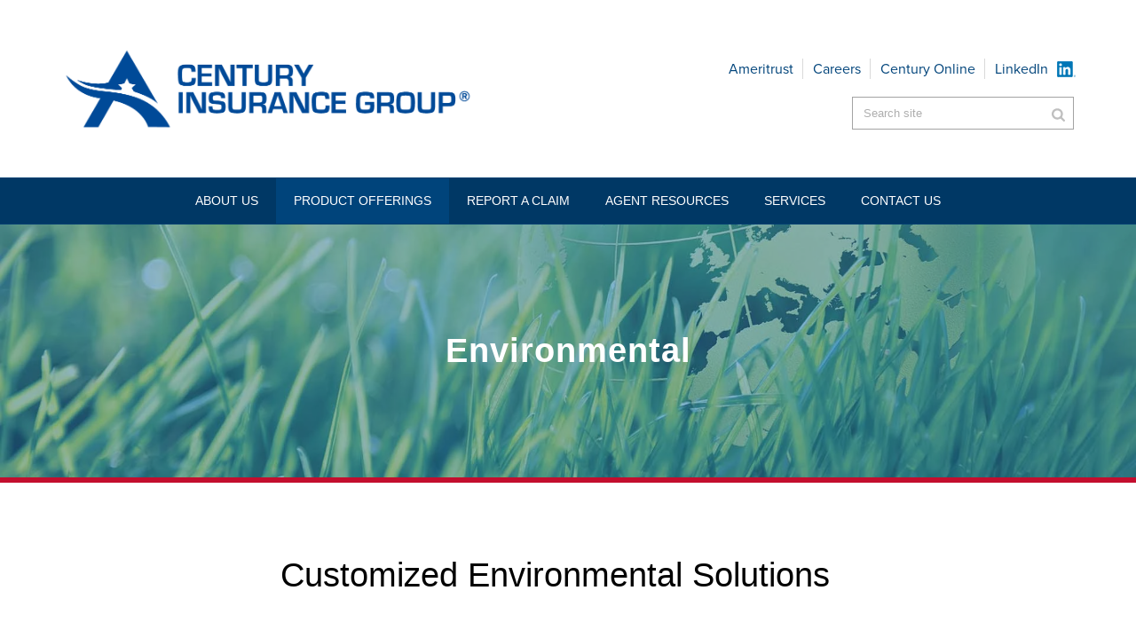

--- FILE ---
content_type: text/html; charset=UTF-8
request_url: https://centurysurety.com/product-offerings/environmental/
body_size: 17194
content:
<!DOCTYPE html>
<html lang="en-us" >
<head>
<meta http-equiv="X-UA-Compatible" content="IE=9; IE=8; IE=7; IE=EDGE" />
    <meta charset="UTF-8" /><meta name="viewport" content="width=device-width, initial-scale=1.0, user-scalable=yes" /><meta http-equiv="X-UA-Compatible" content="IE=edge,chrome=1" /><meta name="format-detection" content="telephone=yes"><meta name="format-detection" content="date=no"><meta name="format-detection" content="address=yes"><meta name="format-detection" content="email=yes"><script type="text/javascript">var ajaxurl = "https://centurysurety.com/wp-admin/admin-ajax.php";</script><meta name='robots' content='index, follow, max-image-preview:large, max-snippet:-1, max-video-preview:-1' />
	<style>img:is([sizes="auto" i], [sizes^="auto," i]) { contain-intrinsic-size: 3000px 1500px }</style>
	
		<style id="critical-path-css" type="text/css">
			body,html{width:100%;height:100%;margin:0;padding:0}.page-preloader{top:0;left:0;z-index:999;position:fixed;height:100%;width:100%;text-align:center}.preloader-preview-area{-webkit-animation-delay:-.2s;animation-delay:-.2s;top:50%;-webkit-transform:translateY(100%);-ms-transform:translateY(100%);transform:translateY(100%);margin-top:10px;max-height:calc(50% - 20px);opacity:1;width:100%;text-align:center;position:absolute}.preloader-logo{max-width:90%;top:50%;-webkit-transform:translateY(-100%);-ms-transform:translateY(-100%);transform:translateY(-100%);margin:-10px auto 0 auto;max-height:calc(50% - 20px);opacity:1;position:relative}.ball-pulse>div{width:15px;height:15px;border-radius:100%;margin:2px;-webkit-animation-fill-mode:both;animation-fill-mode:both;display:inline-block;-webkit-animation:ball-pulse .75s infinite cubic-bezier(.2,.68,.18,1.08);animation:ball-pulse .75s infinite cubic-bezier(.2,.68,.18,1.08)}.ball-pulse>div:nth-child(1){-webkit-animation-delay:-.36s;animation-delay:-.36s}.ball-pulse>div:nth-child(2){-webkit-animation-delay:-.24s;animation-delay:-.24s}.ball-pulse>div:nth-child(3){-webkit-animation-delay:-.12s;animation-delay:-.12s}@-webkit-keyframes ball-pulse{0%{-webkit-transform:scale(1);transform:scale(1);opacity:1}45%{-webkit-transform:scale(.1);transform:scale(.1);opacity:.7}80%{-webkit-transform:scale(1);transform:scale(1);opacity:1}}@keyframes ball-pulse{0%{-webkit-transform:scale(1);transform:scale(1);opacity:1}45%{-webkit-transform:scale(.1);transform:scale(.1);opacity:.7}80%{-webkit-transform:scale(1);transform:scale(1);opacity:1}}.ball-clip-rotate-pulse{position:relative;-webkit-transform:translateY(-15px) translateX(-10px);-ms-transform:translateY(-15px) translateX(-10px);transform:translateY(-15px) translateX(-10px);display:inline-block}.ball-clip-rotate-pulse>div{-webkit-animation-fill-mode:both;animation-fill-mode:both;position:absolute;top:0;left:0;border-radius:100%}.ball-clip-rotate-pulse>div:first-child{height:36px;width:36px;top:7px;left:-7px;-webkit-animation:ball-clip-rotate-pulse-scale 1s 0s cubic-bezier(.09,.57,.49,.9) infinite;animation:ball-clip-rotate-pulse-scale 1s 0s cubic-bezier(.09,.57,.49,.9) infinite}.ball-clip-rotate-pulse>div:last-child{position:absolute;width:50px;height:50px;left:-16px;top:-2px;background:0 0;border:2px solid;-webkit-animation:ball-clip-rotate-pulse-rotate 1s 0s cubic-bezier(.09,.57,.49,.9) infinite;animation:ball-clip-rotate-pulse-rotate 1s 0s cubic-bezier(.09,.57,.49,.9) infinite;-webkit-animation-duration:1s;animation-duration:1s}@-webkit-keyframes ball-clip-rotate-pulse-rotate{0%{-webkit-transform:rotate(0) scale(1);transform:rotate(0) scale(1)}50%{-webkit-transform:rotate(180deg) scale(.6);transform:rotate(180deg) scale(.6)}100%{-webkit-transform:rotate(360deg) scale(1);transform:rotate(360deg) scale(1)}}@keyframes ball-clip-rotate-pulse-rotate{0%{-webkit-transform:rotate(0) scale(1);transform:rotate(0) scale(1)}50%{-webkit-transform:rotate(180deg) scale(.6);transform:rotate(180deg) scale(.6)}100%{-webkit-transform:rotate(360deg) scale(1);transform:rotate(360deg) scale(1)}}@-webkit-keyframes ball-clip-rotate-pulse-scale{30%{-webkit-transform:scale(.3);transform:scale(.3)}100%{-webkit-transform:scale(1);transform:scale(1)}}@keyframes ball-clip-rotate-pulse-scale{30%{-webkit-transform:scale(.3);transform:scale(.3)}100%{-webkit-transform:scale(1);transform:scale(1)}}@-webkit-keyframes square-spin{25%{-webkit-transform:perspective(100px) rotateX(180deg) rotateY(0);transform:perspective(100px) rotateX(180deg) rotateY(0)}50%{-webkit-transform:perspective(100px) rotateX(180deg) rotateY(180deg);transform:perspective(100px) rotateX(180deg) rotateY(180deg)}75%{-webkit-transform:perspective(100px) rotateX(0) rotateY(180deg);transform:perspective(100px) rotateX(0) rotateY(180deg)}100%{-webkit-transform:perspective(100px) rotateX(0) rotateY(0);transform:perspective(100px) rotateX(0) rotateY(0)}}@keyframes square-spin{25%{-webkit-transform:perspective(100px) rotateX(180deg) rotateY(0);transform:perspective(100px) rotateX(180deg) rotateY(0)}50%{-webkit-transform:perspective(100px) rotateX(180deg) rotateY(180deg);transform:perspective(100px) rotateX(180deg) rotateY(180deg)}75%{-webkit-transform:perspective(100px) rotateX(0) rotateY(180deg);transform:perspective(100px) rotateX(0) rotateY(180deg)}100%{-webkit-transform:perspective(100px) rotateX(0) rotateY(0);transform:perspective(100px) rotateX(0) rotateY(0)}}.square-spin{display:inline-block}.square-spin>div{-webkit-animation-fill-mode:both;animation-fill-mode:both;width:50px;height:50px;-webkit-animation:square-spin 3s 0s cubic-bezier(.09,.57,.49,.9) infinite;animation:square-spin 3s 0s cubic-bezier(.09,.57,.49,.9) infinite}.cube-transition{position:relative;-webkit-transform:translate(-25px,-25px);-ms-transform:translate(-25px,-25px);transform:translate(-25px,-25px);display:inline-block}.cube-transition>div{-webkit-animation-fill-mode:both;animation-fill-mode:both;width:15px;height:15px;position:absolute;top:-5px;left:-5px;-webkit-animation:cube-transition 1.6s 0s infinite ease-in-out;animation:cube-transition 1.6s 0s infinite ease-in-out}.cube-transition>div:last-child{-webkit-animation-delay:-.8s;animation-delay:-.8s}@-webkit-keyframes cube-transition{25%{-webkit-transform:translateX(50px) scale(.5) rotate(-90deg);transform:translateX(50px) scale(.5) rotate(-90deg)}50%{-webkit-transform:translate(50px,50px) rotate(-180deg);transform:translate(50px,50px) rotate(-180deg)}75%{-webkit-transform:translateY(50px) scale(.5) rotate(-270deg);transform:translateY(50px) scale(.5) rotate(-270deg)}100%{-webkit-transform:rotate(-360deg);transform:rotate(-360deg)}}@keyframes cube-transition{25%{-webkit-transform:translateX(50px) scale(.5) rotate(-90deg);transform:translateX(50px) scale(.5) rotate(-90deg)}50%{-webkit-transform:translate(50px,50px) rotate(-180deg);transform:translate(50px,50px) rotate(-180deg)}75%{-webkit-transform:translateY(50px) scale(.5) rotate(-270deg);transform:translateY(50px) scale(.5) rotate(-270deg)}100%{-webkit-transform:rotate(-360deg);transform:rotate(-360deg)}}.ball-scale>div{border-radius:100%;margin:2px;-webkit-animation-fill-mode:both;animation-fill-mode:both;display:inline-block;height:60px;width:60px;-webkit-animation:ball-scale 1s 0s ease-in-out infinite;animation:ball-scale 1s 0s ease-in-out infinite}@-webkit-keyframes ball-scale{0%{-webkit-transform:scale(0);transform:scale(0)}100%{-webkit-transform:scale(1);transform:scale(1);opacity:0}}@keyframes ball-scale{0%{-webkit-transform:scale(0);transform:scale(0)}100%{-webkit-transform:scale(1);transform:scale(1);opacity:0}}.line-scale>div{-webkit-animation-fill-mode:both;animation-fill-mode:both;display:inline-block;width:5px;height:50px;border-radius:2px;margin:2px}.line-scale>div:nth-child(1){-webkit-animation:line-scale 1s -.5s infinite cubic-bezier(.2,.68,.18,1.08);animation:line-scale 1s -.5s infinite cubic-bezier(.2,.68,.18,1.08)}.line-scale>div:nth-child(2){-webkit-animation:line-scale 1s -.4s infinite cubic-bezier(.2,.68,.18,1.08);animation:line-scale 1s -.4s infinite cubic-bezier(.2,.68,.18,1.08)}.line-scale>div:nth-child(3){-webkit-animation:line-scale 1s -.3s infinite cubic-bezier(.2,.68,.18,1.08);animation:line-scale 1s -.3s infinite cubic-bezier(.2,.68,.18,1.08)}.line-scale>div:nth-child(4){-webkit-animation:line-scale 1s -.2s infinite cubic-bezier(.2,.68,.18,1.08);animation:line-scale 1s -.2s infinite cubic-bezier(.2,.68,.18,1.08)}.line-scale>div:nth-child(5){-webkit-animation:line-scale 1s -.1s infinite cubic-bezier(.2,.68,.18,1.08);animation:line-scale 1s -.1s infinite cubic-bezier(.2,.68,.18,1.08)}@-webkit-keyframes line-scale{0%{-webkit-transform:scaley(1);transform:scaley(1)}50%{-webkit-transform:scaley(.4);transform:scaley(.4)}100%{-webkit-transform:scaley(1);transform:scaley(1)}}@keyframes line-scale{0%{-webkit-transform:scaley(1);transform:scaley(1)}50%{-webkit-transform:scaley(.4);transform:scaley(.4)}100%{-webkit-transform:scaley(1);transform:scaley(1)}}.ball-scale-multiple{position:relative;-webkit-transform:translateY(30px);-ms-transform:translateY(30px);transform:translateY(30px);display:inline-block}.ball-scale-multiple>div{border-radius:100%;-webkit-animation-fill-mode:both;animation-fill-mode:both;margin:2px;position:absolute;left:-30px;top:0;opacity:0;margin:0;width:50px;height:50px;-webkit-animation:ball-scale-multiple 1s 0s linear infinite;animation:ball-scale-multiple 1s 0s linear infinite}.ball-scale-multiple>div:nth-child(2){-webkit-animation-delay:-.2s;animation-delay:-.2s}.ball-scale-multiple>div:nth-child(3){-webkit-animation-delay:-.2s;animation-delay:-.2s}@-webkit-keyframes ball-scale-multiple{0%{-webkit-transform:scale(0);transform:scale(0);opacity:0}5%{opacity:1}100%{-webkit-transform:scale(1);transform:scale(1);opacity:0}}@keyframes ball-scale-multiple{0%{-webkit-transform:scale(0);transform:scale(0);opacity:0}5%{opacity:1}100%{-webkit-transform:scale(1);transform:scale(1);opacity:0}}.ball-pulse-sync{display:inline-block}.ball-pulse-sync>div{width:15px;height:15px;border-radius:100%;margin:2px;-webkit-animation-fill-mode:both;animation-fill-mode:both;display:inline-block}.ball-pulse-sync>div:nth-child(1){-webkit-animation:ball-pulse-sync .6s -.21s infinite ease-in-out;animation:ball-pulse-sync .6s -.21s infinite ease-in-out}.ball-pulse-sync>div:nth-child(2){-webkit-animation:ball-pulse-sync .6s -.14s infinite ease-in-out;animation:ball-pulse-sync .6s -.14s infinite ease-in-out}.ball-pulse-sync>div:nth-child(3){-webkit-animation:ball-pulse-sync .6s -70ms infinite ease-in-out;animation:ball-pulse-sync .6s -70ms infinite ease-in-out}@-webkit-keyframes ball-pulse-sync{33%{-webkit-transform:translateY(10px);transform:translateY(10px)}66%{-webkit-transform:translateY(-10px);transform:translateY(-10px)}100%{-webkit-transform:translateY(0);transform:translateY(0)}}@keyframes ball-pulse-sync{33%{-webkit-transform:translateY(10px);transform:translateY(10px)}66%{-webkit-transform:translateY(-10px);transform:translateY(-10px)}100%{-webkit-transform:translateY(0);transform:translateY(0)}}.transparent-circle{display:inline-block;border-top:.5em solid rgba(255,255,255,.2);border-right:.5em solid rgba(255,255,255,.2);border-bottom:.5em solid rgba(255,255,255,.2);border-left:.5em solid #fff;-webkit-transform:translateZ(0);transform:translateZ(0);-webkit-animation:transparent-circle 1.1s infinite linear;animation:transparent-circle 1.1s infinite linear;width:50px;height:50px;border-radius:50%}.transparent-circle:after{border-radius:50%;width:10em;height:10em}@-webkit-keyframes transparent-circle{0%{-webkit-transform:rotate(0);transform:rotate(0)}100%{-webkit-transform:rotate(360deg);transform:rotate(360deg)}}@keyframes transparent-circle{0%{-webkit-transform:rotate(0);transform:rotate(0)}100%{-webkit-transform:rotate(360deg);transform:rotate(360deg)}}.ball-spin-fade-loader{position:relative;top:-10px;left:-10px;display:inline-block}.ball-spin-fade-loader>div{width:15px;height:15px;border-radius:100%;margin:2px;-webkit-animation-fill-mode:both;animation-fill-mode:both;position:absolute;-webkit-animation:ball-spin-fade-loader 1s infinite linear;animation:ball-spin-fade-loader 1s infinite linear}.ball-spin-fade-loader>div:nth-child(1){top:25px;left:0;animation-delay:-.84s;-webkit-animation-delay:-.84s}.ball-spin-fade-loader>div:nth-child(2){top:17.05px;left:17.05px;animation-delay:-.72s;-webkit-animation-delay:-.72s}.ball-spin-fade-loader>div:nth-child(3){top:0;left:25px;animation-delay:-.6s;-webkit-animation-delay:-.6s}.ball-spin-fade-loader>div:nth-child(4){top:-17.05px;left:17.05px;animation-delay:-.48s;-webkit-animation-delay:-.48s}.ball-spin-fade-loader>div:nth-child(5){top:-25px;left:0;animation-delay:-.36s;-webkit-animation-delay:-.36s}.ball-spin-fade-loader>div:nth-child(6){top:-17.05px;left:-17.05px;animation-delay:-.24s;-webkit-animation-delay:-.24s}.ball-spin-fade-loader>div:nth-child(7){top:0;left:-25px;animation-delay:-.12s;-webkit-animation-delay:-.12s}.ball-spin-fade-loader>div:nth-child(8){top:17.05px;left:-17.05px;animation-delay:0s;-webkit-animation-delay:0s}@-webkit-keyframes ball-spin-fade-loader{50%{opacity:.3;-webkit-transform:scale(.4);transform:scale(.4)}100%{opacity:1;-webkit-transform:scale(1);transform:scale(1)}}@keyframes ball-spin-fade-loader{50%{opacity:.3;-webkit-transform:scale(.4);transform:scale(.4)}100%{opacity:1;-webkit-transform:scale(1);transform:scale(1)}}		</style>

		
	<!-- This site is optimized with the Yoast SEO plugin v24.1 - https://yoast.com/wordpress/plugins/seo/ -->
	<title>Environmental - Century Insurance Group, Inc.</title>
	<link rel="canonical" href="https://a3598a13645f2b69acbf0a1e220e84b2-748397013.us-east-2.elb.amazonaws.com/product-offerings/environmental/" />
	<meta property="og:locale" content="en_US" />
	<meta property="og:type" content="article" />
	<meta property="og:title" content="Environmental - Century Insurance Group, Inc." />
	<meta property="og:url" content="https://a3598a13645f2b69acbf0a1e220e84b2-748397013.us-east-2.elb.amazonaws.com/product-offerings/environmental/" />
	<meta property="og:site_name" content="Century Insurance Group, Inc." />
	<meta property="article:modified_time" content="2025-02-06T21:26:05+00:00" />
	<meta name="twitter:card" content="summary_large_image" />
	<meta name="twitter:label1" content="Est. reading time" />
	<meta name="twitter:data1" content="2 minutes" />
	<script type="application/ld+json" class="yoast-schema-graph">{"@context":"https://schema.org","@graph":[{"@type":"WebPage","@id":"https://a3598a13645f2b69acbf0a1e220e84b2-748397013.us-east-2.elb.amazonaws.com/product-offerings/environmental/","url":"https://a3598a13645f2b69acbf0a1e220e84b2-748397013.us-east-2.elb.amazonaws.com/product-offerings/environmental/","name":"Environmental - Century Insurance Group, Inc.","isPartOf":{"@id":"https://www.centurysurety.com/#website"},"datePublished":"2018-08-02T13:36:03+00:00","dateModified":"2025-02-06T21:26:05+00:00","breadcrumb":{"@id":"https://a3598a13645f2b69acbf0a1e220e84b2-748397013.us-east-2.elb.amazonaws.com/product-offerings/environmental/#breadcrumb"},"inLanguage":"en-us","potentialAction":[{"@type":"ReadAction","target":["https://a3598a13645f2b69acbf0a1e220e84b2-748397013.us-east-2.elb.amazonaws.com/product-offerings/environmental/"]}]},{"@type":"BreadcrumbList","@id":"https://a3598a13645f2b69acbf0a1e220e84b2-748397013.us-east-2.elb.amazonaws.com/product-offerings/environmental/#breadcrumb","itemListElement":[{"@type":"ListItem","position":1,"name":"Home","item":"https://www.centurysurety.com/"},{"@type":"ListItem","position":2,"name":"Product Offerings","item":"https://a3598a13645f2b69acbf0a1e220e84b2-748397013.us-east-2.elb.amazonaws.com/product-offerings/"},{"@type":"ListItem","position":3,"name":"Environmental"}]},{"@type":"WebSite","@id":"https://www.centurysurety.com/#website","url":"https://www.centurysurety.com/","name":"Century Insurance Group, Inc.","description":"Century Insurance Group, a subsidiary of AmeriTrust Group, Inc.","potentialAction":[{"@type":"SearchAction","target":{"@type":"EntryPoint","urlTemplate":"https://www.centurysurety.com/?s={search_term_string}"},"query-input":{"@type":"PropertyValueSpecification","valueRequired":true,"valueName":"search_term_string"}}],"inLanguage":"en-us"}]}</script>
	<!-- / Yoast SEO plugin. -->


<link rel='dns-prefetch' href='//www.googletagmanager.com' />
<link rel='dns-prefetch' href='//cdnjs.cloudflare.com' />

<link rel="shortcut icon" href="/wp-content/uploads/2023/03/cropped-ameritrust-a-web-tab-300x300-1.jpg"  />
<script type="text/javascript">window.abb = {};php = {};window.PHP = {};PHP.ajax = "https://centurysurety.com/wp-admin/admin-ajax.php";PHP.wp_p_id = "14437";var mk_header_parallax, mk_banner_parallax, mk_page_parallax, mk_footer_parallax, mk_body_parallax;var mk_images_dir = "https://centurysurety.com/wp-content/themes/jupiter/assets/images",mk_theme_js_path = "https://centurysurety.com/wp-content/themes/jupiter/assets/js",mk_theme_dir = "https://centurysurety.com/wp-content/themes/jupiter",mk_captcha_placeholder = "Enter Captcha",mk_captcha_invalid_txt = "Invalid. Try again.",mk_captcha_correct_txt = "Captcha correct.",mk_responsive_nav_width = 1140,mk_vertical_header_back = "Back",mk_vertical_header_anim = "1",mk_check_rtl = true,mk_grid_width = 1140,mk_ajax_search_option = "disable",mk_preloader_bg_color = "#fff",mk_accent_color = "#c3002f",mk_go_to_top =  "false",mk_smooth_scroll =  "true",mk_show_background_video =  "true",mk_preloader_bar_color = "#c3002f",mk_preloader_logo = "";var mk_header_parallax = false,mk_banner_parallax = false,mk_footer_parallax = false,mk_body_parallax = false,mk_no_more_posts = "No More Posts",mk_typekit_id   = "jlr5ewh",mk_google_fonts = [],mk_global_lazyload = true;</script><style id='safe-svg-svg-icon-style-inline-css' type='text/css'>
.safe-svg-cover{text-align:center}.safe-svg-cover .safe-svg-inside{display:inline-block;max-width:100%}.safe-svg-cover svg{height:100%;max-height:100%;max-width:100%;width:100%}

</style>
<link rel='stylesheet' id='wppopups-base-css' href='https://centurysurety.com/wp-content/plugins/wp-popups-lite/src/assets/css/wppopups-base.css?ver=2.2.0.2' type='text/css' media='all' />
<link rel='stylesheet' id='atg-animatecss-style-css' href='https://cdnjs.cloudflare.com/ajax/libs/animate.css/4.1.1/animate.min.css?ver=6.7.4' type='text/css' media='all' />
<link rel='stylesheet' id='theme-styles-css' href='https://centurysurety.com/wp-content/themes/jupiter/assets/stylesheet/min/full-styles.6.10.6.css?ver=1707252292' type='text/css' media='all' />
<style id='theme-styles-inline-css' type='text/css'>

			#wpadminbar {
				-webkit-backface-visibility: hidden;
				backface-visibility: hidden;
				-webkit-perspective: 1000;
				-ms-perspective: 1000;
				perspective: 1000;
				-webkit-transform: translateZ(0px);
				-ms-transform: translateZ(0px);
				transform: translateZ(0px);
			}
			@media screen and (max-width: 600px) {
				#wpadminbar {
					position: fixed !important;
				}
			}
		
body { background-color:#fff; } .hb-custom-header #mk-page-introduce, .mk-header { background-color:#f7f7f7;background-size:cover;-webkit-background-size:cover;-moz-background-size:cover; } .hb-custom-header > div, .mk-header-bg { background-color:#00447b; } .mk-classic-nav-bg { background-color:#003865; } .master-holder-bg { background-color:#fff; } #mk-footer { background-color:#00447b; } #mk-boxed-layout { -webkit-box-shadow:0 0 px rgba(0, 0, 0, ); -moz-box-shadow:0 0 px rgba(0, 0, 0, ); box-shadow:0 0 px rgba(0, 0, 0, ); } .mk-news-tab .mk-tabs-tabs .is-active a, .mk-fancy-title.pattern-style span, .mk-fancy-title.pattern-style.color-gradient span:after, .page-bg-color { background-color:#fff; } .page-title { font-size:20px; color:#4d4d4d; text-transform:uppercase; font-weight:400; letter-spacing:2px; } .page-subtitle { font-size:14px; line-height:100%; color:#a3a3a3; font-size:14px; text-transform:none; } .mk-header { border-bottom:1px solid #ededed; } .header-style-1 .mk-header-padding-wrapper, .header-style-2 .mk-header-padding-wrapper, .header-style-3 .mk-header-padding-wrapper { padding-top:251px; } .mk-process-steps[max-width~="950px"] ul::before { display:none !important; } .mk-process-steps[max-width~="950px"] li { margin-bottom:30px !important; width:100% !important; text-align:center; } .mk-event-countdown-ul[max-width~="750px"] li { width:90%; display:block; margin:0 auto 15px; } body { font-family:"noto-sans",sans-serif } h1, h2, h3, h4, h5, h6, .mk-edge-title, .edge-title, .main-navigation-ul, .mk-vm-menuwrapper, #mk-footer-navigation ul li a, .mk-footer-copyright, .mk-fancy-title, .mk-employees .mk-employee-item .team-info-wrapper .team-member-name, .mk-box-icon .icon-box-title { font-family:"proxima-nova",sans-serif } @font-face { font-family:'star'; src:url('https://centurysurety.com/wp-content/themes/jupiter/assets/stylesheet/fonts/star/font.eot'); src:url('https://centurysurety.com/wp-content/themes/jupiter/assets/stylesheet/fonts/star/font.eot?#iefix') format('embedded-opentype'), url('https://centurysurety.com/wp-content/themes/jupiter/assets/stylesheet/fonts/star/font.woff') format('woff'), url('https://centurysurety.com/wp-content/themes/jupiter/assets/stylesheet/fonts/star/font.ttf') format('truetype'), url('https://centurysurety.com/wp-content/themes/jupiter/assets/stylesheet/fonts/star/font.svg#star') format('svg'); font-weight:normal; font-style:normal; } @font-face { font-family:'WooCommerce'; src:url('https://centurysurety.com/wp-content/themes/jupiter/assets/stylesheet/fonts/woocommerce/font.eot'); src:url('https://centurysurety.com/wp-content/themes/jupiter/assets/stylesheet/fonts/woocommerce/font.eot?#iefix') format('embedded-opentype'), url('https://centurysurety.com/wp-content/themes/jupiter/assets/stylesheet/fonts/woocommerce/font.woff') format('woff'), url('https://centurysurety.com/wp-content/themes/jupiter/assets/stylesheet/fonts/woocommerce/font.ttf') format('truetype'), url('https://centurysurety.com/wp-content/themes/jupiter/assets/stylesheet/fonts/woocommerce/font.svg#WooCommerce') format('svg'); font-weight:normal; font-style:normal; } #sub-footer { display:none; } .shop-hero-button .mk-button { font-size:11px; padding-top:14px; padding-bottom:13px; } .shop-footer-button .mk-button { padding-top:16px; padding-bottom:16px; } .edge-desc { font-style:italic; font-size:36px!important; } .bigger-font-size p, .bigger-font-size { font-size:16px; line-height:27px; color:#777; } .cmk-center-align { text-align:center; } .topLinks { margin-right:-61px;} .topLinks a:hover { color:#ffd34b !important;} .landing-but a { font-weight:normal; letter-spacing:0px;font-size:16px} .landing-but-purp a { font-weight:normal; letter-spacing:0px;font-size:16px} .topLinks2 a:hover { color:#ffd34b !important;} .team-menu .current_page_item a { width:100%; background-color:#c3002f !important; color:white; } @media screen and (max-width:767px) { .team-menu { text-align:center; } .team-menu li.menu-item { display:inline-flex; margin-right:15px; } .team-menu li.menu-item:last { margin-right:0; } } @media handheld, only screen and (max-width:1200px) { .make-columns-full-1000 .vc_col-sm-4{ width:100% !important } } @media handheld, only screen and (max-width:861px) { .mk-product.style-default .mk-product-details, .mk-product.style-default .mk-product-image { width:100% !important; } } .feature-vid { -webkit-box-shadow:0px 13px 35px 0px rgba(148,146,245,0.4); -moz-box-shadow:0px 13px 35px 0px rgba(148,146,245,0.4); box-shadow:0px 13px 35px 0px rgba(148,146,245,0.4); } .custom-highlighted-menu-item a{ color:#9492f5 !important; font-weight:bold; } .widget_nav_menu .menu-feature-container li, .widget_nav_menu .menu-feature-container ul.menu{ border-bottom:none; border-top:none; border-left:none; } .widget_nav_menu .menu-feature-container li svg { display:none; } .widget_nav_menu .menu-feature-container li a { display:block; padding:7px 13px; -webkit-transition:all 0.15s ease-out; transition:all 0.15s ease-out; } .widget_nav_menu .menu-feature-container li.current_page_item a { background-color:#f0f0ff; color:#9492f5 !important; font-weight:bold; } .widget_nav_menu .menu-feature-container li a:hover { background-color:#f4f4f4; color:#666666 !important; } .shadow--pink a { -webkit-box-shadow:0px 5px 20px 0px rgba(255,142,185,0.40); -moz-box-shadow:0px 5px 20px 0px rgba(255,142,185,0.40); box-shadow:0px 5px 20px 0px rgba(255,142,185,0.40); } .shadow--blue a { -webkit-box-shadow:0px 5px 20px 0px rgba(148,148,242,0.40); -moz-box-shadow:0px 5px 20px 0px rgba(148,148,242,0.40); box-shadow:0px 5px 20px 0px rgba(148,148,242,0.40); } .outline-size--1 a { border-width:1px; } .border-color--grey a { border-color:#b5b5b5!important; } .border-color--lightgrey a { border-color:#686868!important; } .border-color--darkgrey a { border-color:#666666!important; } .font-weight--400 a { font-weight:400; } .padding-x--40 { padding-left:40px; padding-right:40px; } .padding-y--13 a { padding-top:13px!important; padding-bottom:13px!important; } .position--absolute { position:absolute; } .margin-top--n21 { margin-top:-21px; } .margin-bottom--15 { margin-bottom:15px; } .margin-left--6 { margin-left:6px; } .margin-right--5 { margin-right:5px; } .margin-right--2 { margin-right:2px; } .max-width--100 .mk-image-holder { max-width:100%!important; } .height--15 { height:15px; } .height--5 { height:5px; } .width--auto { width:auto; } .padding-x--15 { padding-left:15px; padding-right:15px; } .t-transform--uc { text-transform:uppercase; } .t-transform--cp h3 { text-transform:capitalize!important; } .letter-spacing--2 span { letter-spacing:2px; } .position--relative { position:relative; } .top--2 { top:2px; } .top--n2 { top:-2px; } .display--inblock { display:inline-block; } .float--none { float:none!important; } .text-align--center .wpb_wrapper { text-align:center; } @media handheld, only screen and (max-width:1200px) { #intercom-container { display:none; } } @media handheld, only screen and (max-width:1024px) and (min-width:768px) { .design-your-shop, .design-your-header { text-align:center; } } @media handheld, only screen and (max-width:768px) { .psd-included { position:relative!important; margin-top:4px!important; } #mk-footer, #mk-footer .widget_social_networks > div { text-align:center; } #mk-footer .widget_social_networks > div a { margin:5px 7px 5px 7px!important; } } @media handheld, only screen and (max-width:1024px) and (min-width:1000px) { #mk-button-13 { position:relative; right:-82px; } #fancy-title-11 { position:relative; right:-170px; } } .shop-custom-mega.has-mega-menu>ul.sub-menu>li.menu-item { box-sizing:border-box; padding:0 10px!important; } .shop-custom-mega.has-mega-menu>ul.sub-menu { padding-left:10px; padding-right:10px; } .shop-custom-mega .megamenu-title span { display:inline-block; color:#9492f5; } .disabled-fake-link a { color:#595959!important; cursor:default; pointer-events:none; } .custom-new-tag { font-size:10px; color:#333333; background:#ded13c; display:inline-block!important; line-height:11px; padding:2px 6px; -webkit-border-radius:10px; -moz-border-radius:10px; border-radius:10px; position:relative; top:-19px; left:-2px; } .shop-custom-button a { font-size:11px; padding-left:35px; padding-right:35px; background-color:#515151; } .page-id-9545 #mk_load_more_button { width:260px; padding:17px 20px; box-sizing:border-box; background-color:#9492f5; color:#fff!important; font-size:12px; letter-spacing:2px; -webkit-box-shadow:7px 7px 15px 0px rgba(148,146,245,0.30); -moz-box-shadow:7px 7px 15px 0px rgba(148,146,245,0.30); box-shadow:7px 7px 15px 0px rgba(148,146,245,0.30); border:0px; border-radius:3px; } .page-id-9545 #mk_load_more_button svg { display:none; } .custom-portfolio-button .mk-portfolio-grid-item .item-holder { margin-bottom:50px!important; } @media handheld, only screen and (min-width:1200px) { #mk-button-4 { position:relative; } } .hb-custom-header { border-bottom:0px!important; background-color:#fff!important; } .custom-mega-menu-title { font-size:15px; color:#fff; padding:13px 0; } .custom-mega-shop-button a { font-size:11px; font-weight:normal; padding-right:47px; padding-left:47px; } #cj9pknem600083c60g9q0frhv a { -webkit-box-shadow:0px 5px 20px 0px rgba(255,142,185,0.40); -moz-box-shadow:0px 5px 20px 0px rgba(255,142,185,0.40); box-shadow:0px 5px 20px 0px rgba(255,142,185,0.40); } #cj9poii0f00083c60cqupzmr3 { background:#ffffff; -webkit-box-shadow:0px 3px 15px 0px rgba(0,0,0,0.10); -moz-box-shadow:0px 3px 15px 0px rgba(0,0,0,0.10); box-shadow:0px 3px 15px 0px rgba(0,0,0,0.10); } .feat-box { -webkit-box-shadow:0 3px 6px rgba(0,0,0,0.1), 0 6px 12px rgba(0,0,0,0.1) !important; -moz-box-shadow:0 3px 6px rgba(0,0,0,0.1), 0 6px 12px rgba(0,0,0,0.1) !important; box-shadow:0 3px 6px rgba(0,0,0,0.1), 0 6px 12px rgba(0,0,0,0.1) !important; } .feat-box:hover { -webkit-box-shadow:0 16px 32px rgba(0,0,0,0.1), 0 32px 64px rgba(0,0,0,0.1) !important; -moz-box-shadow:0 16px 32px rgba(0,0,0,0.1), 0 32px 64px rgba(0,0,0,0.1) !important; box-shadow:0 16px 32px rgba(0,0,0,0.1), 0 32px 64px rgba(0,0,0,0.1) !important; } .custom-employees-no-image.mk-employees.boxed .team-thumbnail { display:none; } .custom-testimonials-no-quote.mk-testimonial.simple-style svg[data-name=mk-moon-quotes-left], .mk-testimonial.simple-style svg[data-name=mk-moon-quotes-right] { display:none; } .custom-testimonials-no-nav.mk-testimonial.avantgarde-style .flex-direction-nav a { display:none; } .mk-fancy-table.table-style3{border-bottom:1px solid #dcdcdc}.mk-fancy-table.table-style3 td{padding:12px;border-bottom:1px solid #dcdcdc;text-align:right} .assoc-block-size1.mk-text-block { height:170px; } .loginform { padding-top:20px; padding-left:20px; } @media screen and (min-width:768px) { .mk-single-employee .single-employee-sidebar { } .mk-single-employee .single-employee-content { padding:0; position:absolute; width:100%; } .single-employee-content .wpb-content-wrapper > .wpb_row:not(.breadcrumb-inpage-wrapper), .single-employee-content .wpb-content-wrapper .vc_vc_row > .wpb_row:not(.breadcrumb-inpage-wrapper) { margin-left:345px; } } .breadcrumb-inpage-wrapper { z-index:2; margin:25px 0 0 -15px; float:left; } #breadcrumb-inpage { opacity:.90; margin:25px 0 35px; } #breadcrumb-inpage:hover { opacity:1; } #breadcrumb-inpage a { text-decoration:none; } #breadcrumb-inpage a:hover { color:#c3002f; text-decoration:underline; } h1:first-of-type { margin-top:20px; }
</style>
<link rel='stylesheet' id='mkhb-render-css' href='https://centurysurety.com/wp-content/themes/jupiter/header-builder/includes/assets/css/mkhb-render.css?ver=6.10.6' type='text/css' media='all' />
<link rel='stylesheet' id='mkhb-row-css' href='https://centurysurety.com/wp-content/themes/jupiter/header-builder/includes/assets/css/mkhb-row.css?ver=6.10.6' type='text/css' media='all' />
<link rel='stylesheet' id='mkhb-column-css' href='https://centurysurety.com/wp-content/themes/jupiter/header-builder/includes/assets/css/mkhb-column.css?ver=6.10.6' type='text/css' media='all' />
<link rel='stylesheet' id='js_composer_front-css' href='https://centurysurety.com/wp-content/plugins/js_composer_theme/assets/css/js_composer.min.css?ver=7.2' type='text/css' media='all' />
<link rel='stylesheet' id='theme-options-css' href='https://centurysurety.com/wp-content/uploads/mk_assets/theme-options-production-1760029575.css?ver=1760029130' type='text/css' media='all' />
<link rel='stylesheet' id='jupiter-donut-shortcodes-css' href='https://centurysurety.com/wp-content/plugins/jupiter-donut/assets/css/shortcodes-styles.min.css?ver=1.4.4' type='text/css' media='all' />
<link rel='stylesheet' id='mk-style-css' href='https://centurysurety.com/wp-content/themes/jupiter-child/style.css?ver=6.7.4' type='text/css' media='all' />
<script type="text/javascript" src="https://centurysurety.com/wp-includes/js/jquery/jquery.min.js?ver=3.7.1" id="jquery-core-js"></script>
<script type="text/javascript" src="https://centurysurety.com/wp-includes/js/jquery/jquery-migrate.min.js?ver=3.4.1" id="jquery-migrate-js"></script>
<script type="text/javascript" data-noptimize='' data-no-minify='' src="https://centurysurety.com/wp-content/themes/jupiter/assets/js/plugins/wp-enqueue/min/webfontloader.js?ver=6.7.4" id="mk-webfontloader-js"></script>
<script type="text/javascript" id="mk-webfontloader-js-after">
/* <![CDATA[ */
WebFontConfig = {
	timeout: 2000
}

if ( mk_typekit_id.length > 0 ) {
	WebFontConfig.typekit = {
		id: mk_typekit_id
	}
}

if ( mk_google_fonts.length > 0 ) {
	WebFontConfig.google = {
		families:  mk_google_fonts
	}
}

if ( (mk_google_fonts.length > 0 || mk_typekit_id.length > 0) && navigator.userAgent.indexOf("Speed Insights") == -1) {
	WebFont.load( WebFontConfig );
}
		
/* ]]> */
</script>

<!-- Google tag (gtag.js) snippet added by Site Kit -->

<!-- Google Analytics snippet added by Site Kit -->
<script type="text/javascript" src="https://www.googletagmanager.com/gtag/js?id=G-ESF5RB0QB0" id="google_gtagjs-js" async></script>
<script type="text/javascript" id="google_gtagjs-js-after">
/* <![CDATA[ */
window.dataLayer = window.dataLayer || [];function gtag(){dataLayer.push(arguments);}
gtag("set","linker",{"domains":["centurysurety.com"]});
gtag("js", new Date());
gtag("set", "developer_id.dZTNiMT", true);
gtag("config", "G-ESF5RB0QB0");
/* ]]> */
</script>

<!-- End Google tag (gtag.js) snippet added by Site Kit -->
<script>document.documentElement.className += " js";</script>
<meta itemprop="author" content="itadmin" /><meta itemprop="datePublished" content="August 2, 2018" /><meta itemprop="dateModified" content="February 6, 2025" /><meta itemprop="publisher" content="Century Insurance Group, Inc." /><link rel="stylesheet" type="text/css" href="https://centurysurety.com/wp-content/themes/jupiter-child/mobile.css" /><script> var isTest = false; </script><style type="text/css">.recentcomments a{display:inline !important;padding:0 !important;margin:0 !important;}</style>

<!-- Google Tag Manager snippet added by Site Kit -->
<script type="text/javascript">
/* <![CDATA[ */

			( function( w, d, s, l, i ) {
				w[l] = w[l] || [];
				w[l].push( {'gtm.start': new Date().getTime(), event: 'gtm.js'} );
				var f = d.getElementsByTagName( s )[0],
					j = d.createElement( s ), dl = l != 'dataLayer' ? '&l=' + l : '';
				j.async = true;
				j.src = 'https://www.googletagmanager.com/gtm.js?id=' + i + dl;
				f.parentNode.insertBefore( j, f );
			} )( window, document, 'script', 'dataLayer', 'GTM-K69P44D' );
			
/* ]]> */
</script>

<!-- End Google Tag Manager snippet added by Site Kit -->
<style type="text/css" data-type="vc_custom-css">#homepage-flipboxes .mk-flipbox, #homepage-flipboxes .mk-flipbox-front, #homepage-flipboxes .mk-flipbox-back {
    height: 360px;
    width:504px;
}
#homepage-flipboxes .last {
    margin-left: -1px;
}
.inline-block {
    display: inline-block;
}</style><style type="text/css" data-type="vc_shortcodes-custom-css">.vc_custom_1573072053167{padding-bottom: 5px !important;background-color: #c30e2e !important;}.vc_custom_1628877506316{margin-bottom: 0px !important;}.vc_custom_1661350270951{margin-bottom: 0px !important;}.vc_custom_1666032646698{margin-bottom: 0px !important;}.vc_custom_1555090090064{margin-bottom: 0px !important;}.vc_custom_1661445605290{margin-bottom: 0px !important;}.vc_custom_1661350154563{margin-bottom: 0px !important;}</style><noscript><style> .wpb_animate_when_almost_visible { opacity: 1; }</style></noscript></head>

<body class="page-template-default page page-id-14437 page-child parent-pageid-14613 wpb-js-composer js-comp-ver-7.2 vc_responsive" itemscope="itemscope" itemtype="https://schema.org/WebPage"  data-adminbar="">

	
	<!-- Target for scroll anchors to achieve native browser bahaviour + possible enhancements like smooth scrolling -->
	<div id="top-of-page"></div>

		<div id="mk-boxed-layout">

			<div id="mk-theme-container" >

     
    <header data-height='200'
                data-sticky-height='55'
                data-responsive-height='90'
                data-transparent-skin=''
                data-header-style='2'
                data-sticky-style='fixed'
                data-sticky-offset='header' id="mk-header-1" class="mk-header header-style-2 header-align-left  toolbar-false menu-hover-4 sticky-style-fixed mk-background-stretch boxed-header " role="banner" itemscope="itemscope" itemtype="https://schema.org/WPHeader" >
                    <div class="mk-header-holder">
                                                                <div class="mk-header-inner">
                    
                    <div class="mk-header-bg "></div>
                    
                    
                                            <div class="mk-grid header-grid">
                                            <div class="add-header-height">
                            
<div class="mk-nav-responsive-link">
    <div class="mk-css-icon-menu">
        <div class="mk-css-icon-menu-line-1"></div>
        <div class="mk-css-icon-menu-line-2"></div>
        <div class="mk-css-icon-menu-line-3"></div>
    </div>
</div>                                    <div class="header-logo fit-logo-img add-header-height logo-is-responsive ">
                                      <a href="https://www.centurysurety.com/" title="Century Insurance Group">
                                        <img class="mk-desktop-logo dark-logo " title="Century Insurance Group, a subsidiary of AmeriTrust Group, Inc. Logo" alt="Century Insurance Group, a subsidiary of AmeriTrust Group, Inc." src="/wp-content/uploads/2025/04/century-logo-blue.webp">
                                        <img class="mk-resposnive-logo " title="Century Insurance Group, a subsidiary of AmeriTrust Group, Inc. logo" alt="Century Insurance Group, a subsidiary of AmeriTrust Group, Inc." src="/wp-content/uploads/2025/04/century-logo-blue.webp">
                                      </a>
                                    </div>
                                                        </div>

                                            </div>
                    
                    <div class="clearboth"></div>

                    <div class="mk-header-nav-container menu-hover-style-4" role="navigation" itemscope="itemscope" itemtype="https://schema.org/SiteNavigationElement" >
                        <div class="mk-classic-nav-bg"></div>
                        <div class="mk-classic-menu-wrapper">
                            <nav class="mk-main-navigation js-main-nav"><ul id="menu-century-insurance-nav-2" class="main-navigation-ul"><li id="menu-item-17272" class="menu-item menu-item-type-post_type menu-item-object-page no-mega-menu"><a class="menu-item-link js-smooth-scroll"  href="https://centurysurety.com/about-us/">About Us</a></li>
<li id="menu-item-17277" class="menu-item menu-item-type-post_type menu-item-object-page current-page-ancestor current-menu-ancestor current-menu-parent current-page-parent current_page_parent current_page_ancestor menu-item-has-children no-mega-menu"><a class="menu-item-link js-smooth-scroll"  href="https://centurysurety.com/product-offerings/">Product Offerings</a>
<ul style="" class="sub-menu ">
	<li id="menu-item-17280" class="menu-item menu-item-type-post_type menu-item-object-page"><a class="menu-item-link js-smooth-scroll"  href="https://centurysurety.com/product-offerings/general-liability/">General Liability</a></li>
	<li id="menu-item-17291" class="menu-item menu-item-type-post_type menu-item-object-page"><a class="menu-item-link js-smooth-scroll"  href="https://centurysurety.com/commercial-property/">Commercial Property</a></li>
	<li id="menu-item-17292" class="menu-item menu-item-type-post_type menu-item-object-page"><a class="menu-item-link js-smooth-scroll"  href="https://centurysurety.com/inland-marine/">Inland Marine</a></li>
	<li id="menu-item-17285" class="menu-item menu-item-type-post_type menu-item-object-page current-menu-item page_item page-item-14437 current_page_item"><a class="menu-item-link js-smooth-scroll"  href="https://centurysurety.com/product-offerings/environmental/">Environmental</a></li>
	<li id="menu-item-17283" class="menu-item menu-item-type-post_type menu-item-object-page"><a class="menu-item-link js-smooth-scroll"  href="https://centurysurety.com/product-offerings/garage-auto-dealers-2/">Garage &#038; Auto Dealers</a></li>
	<li id="menu-item-17286" class="menu-item menu-item-type-post_type menu-item-object-page"><a class="menu-item-link js-smooth-scroll"  href="https://centurysurety.com/product-offerings/ocean-marine/">Ocean Marine</a></li>
	<li id="menu-item-17279" class="menu-item menu-item-type-post_type menu-item-object-page"><a class="menu-item-link js-smooth-scroll"  href="https://centurysurety.com/product-offerings/excess/">Excess</a></li>
	<li id="menu-item-19469" class="menu-item menu-item-type-post_type menu-item-object-page"><a class="menu-item-link js-smooth-scroll"  href="https://centurysurety.com/product-offerings/star-surety/">Star Surety</a></li>
</ul>
</li>
<li id="menu-item-17287" class="menu-item menu-item-type-post_type menu-item-object-page no-mega-menu"><a class="menu-item-link js-smooth-scroll"  href="https://centurysurety.com/report-a-claim/">Report a Claim</a></li>
<li id="menu-item-17274" class="menu-item menu-item-type-post_type menu-item-object-page menu-item-has-children no-mega-menu"><a class="menu-item-link js-smooth-scroll"  href="https://centurysurety.com/agents/">Agent Resources</a>
<ul style="" class="sub-menu ">
	<li id="menu-item-17289" class="menu-item menu-item-type-post_type menu-item-object-page"><a class="menu-item-link js-smooth-scroll"  href="https://centurysurety.com/underwriting-bulletins/">Underwriting Bulletins &#038; Marketing Information</a></li>
	<li id="menu-item-17278" class="menu-item menu-item-type-post_type menu-item-object-page"><a class="menu-item-link js-smooth-scroll"  href="https://centurysurety.com/product-offerings/environmental-forms/">Environmental Forms</a></li>
	<li id="menu-item-17281" class="menu-item menu-item-type-post_type menu-item-object-page"><a class="menu-item-link js-smooth-scroll"  href="https://centurysurety.com/product-offerings/ocean-marine-forms/">Ocean Marine Forms</a></li>
	<li id="menu-item-19811" class="menu-item menu-item-type-post_type menu-item-object-page"><a class="menu-item-link js-smooth-scroll"  href="https://centurysurety.com/product-offerings/excess-forms/">Excess Forms</a></li>
</ul>
</li>
<li id="menu-item-17288" class="menu-item menu-item-type-post_type menu-item-object-page no-mega-menu"><a class="menu-item-link js-smooth-scroll"  href="https://centurysurety.com/services/">Services</a></li>
<li id="menu-item-17290" class="menu-item menu-item-type-post_type menu-item-object-page menu-item-has-children no-mega-menu"><a class="menu-item-link js-smooth-scroll"  href="https://centurysurety.com/contact-us/">Contact US</a>
<ul style="" class="sub-menu ">
	<li id="menu-item-22048" class="nav-link_submissions menu-item menu-item-type-post_type menu-item-object-page"><a class="menu-item-link js-smooth-scroll"  href="https://centurysurety.com/contact-us/directory/">Directory</a></li>
</ul>
</li>
</ul></nav>                        </div>
                    </div>


                    <div class="mk-header-right">
                                                        <div id="header-right-widget" class="chw-widget-area widget-area" role="complementary">
                                    <div class="chw-widget">			<div class="textwidget"><div class="top-nav" style="display: none;"><a href="https://ameritrustgroup.com/" target="_blank" rel="noopener">AmeriTrust</a> | <a href="https://www.afgroup.com/careers/" target="_blank" rel="noopener">Careers</a> | <a href="https://col2.centurysurety.com/Login?ReturnUrl=%2f" target="_blank" rel="noopener">Century Online </a> | <span class="linkedin-link"><a href="https://www.linkedin.com/company/centuryinsurancegroup/" target="_blank" rel="noopener">LinkedIn </a></span></div>
</div>
		</div><div class="chw-widget"><div class="menu-header-menu-container"><ul id="menu-header-menu" class="menu">
<li id="menu-item-18220" class="menu-item menu-item-type-custom menu-item-object-custom menu-item-18220"><a href="https://ameritrustgroup.com/"><svg class="mk-svg-icon" data-name="mk-icon-angle-right" data-cacheid="icon-696e65cced2a8" style=" height:14px; width: 5px; " xmlns="http://www.w3.org/2000/svg" viewbox="0 0 640 1792"><path d="M595 960q0 13-10 23l-466 466q-10 10-23 10t-23-10l-50-50q-10-10-10-23t10-23l393-393-393-393q-10-10-10-23t10-23l50-50q10-10 23-10t23 10l466 466q10 10 10 23z"></path></svg>Ameritrust</a></li>
<li id="menu-item-18221" class="menu-item menu-item-type-custom menu-item-object-custom menu-item-18221"><a href="https://www.afgroup.com/careers/"><svg class="mk-svg-icon" data-name="mk-icon-angle-right" data-cacheid="icon-696e65cced2a8" style=" height:14px; width: 5px; " xmlns="http://www.w3.org/2000/svg" viewbox="0 0 640 1792"><path d="M595 960q0 13-10 23l-466 466q-10 10-23 10t-23-10l-50-50q-10-10-10-23t10-23l393-393-393-393q-10-10-10-23t10-23l50-50q10-10 23-10t23 10l466 466q10 10 10 23z"></path></svg>Careers</a></li>
<li id="menu-item-18222" class="menu-item menu-item-type-custom menu-item-object-custom menu-item-18222"><a href="https://col2.centurysurety.com/Login"><svg class="mk-svg-icon" data-name="mk-icon-angle-right" data-cacheid="icon-696e65cced2a8" style=" height:14px; width: 5px; " xmlns="http://www.w3.org/2000/svg" viewbox="0 0 640 1792"><path d="M595 960q0 13-10 23l-466 466q-10 10-23 10t-23-10l-50-50q-10-10-10-23t10-23l393-393-393-393q-10-10-10-23t10-23l50-50q10-10 23-10t23 10l466 466q10 10 10 23z"></path></svg>Century Online</a></li>
<li id="menu-item-18223" class="linkedin-link menu-item menu-item-type-custom menu-item-object-custom menu-item-18223"><a href="https://www.linkedin.com/company/centuryinsurancegroup/"><svg class="mk-svg-icon" data-name="mk-icon-angle-right" data-cacheid="icon-696e65cced2a8" style=" height:14px; width: 5px; " xmlns="http://www.w3.org/2000/svg" viewbox="0 0 640 1792"><path d="M595 960q0 13-10 23l-466 466q-10 10-23 10t-23-10l-50-50q-10-10-10-23t10-23l393-393-393-393q-10-10-10-23t10-23l50-50q10-10 23-10t23 10l466 466q10 10 10 23z"></path></svg>LinkedIn</a></li>
</ul></div></div><div class="chw-widget"><form class="mk-searchform" title="Search Form" method="get" id="searchform" action="https://centurysurety.com/">
    <label for="s" style="display: none;">Search AmeriTrustGroup.com</label>
	<input type="text" title="Search Field" class="text-input" placeholder="Search site" value="" name="s" id="s" />
	<i><input value="Search" type="submit" title="Search Button" class="search-button" type="submit" /><svg  class="mk-svg-icon" data-name="mk-icon-search" data-cacheid="icon-696e65cced54d" style=" height:16px; width: 14.857142857143px; "  xmlns="http://www.w3.org/2000/svg" viewBox="0 0 1664 1792"><path d="M1152 832q0-185-131.5-316.5t-316.5-131.5-316.5 131.5-131.5 316.5 131.5 316.5 316.5 131.5 316.5-131.5 131.5-316.5zm512 832q0 52-38 90t-90 38q-54 0-90-38l-343-342q-179 124-399 124-143 0-273.5-55.5t-225-150-150-225-55.5-273.5 55.5-273.5 150-225 225-150 273.5-55.5 273.5 55.5 225 150 150 225 55.5 273.5q0 220-124 399l343 343q37 37 37 90z"/></svg></i>
</form></div>                                </div>
                                                </div>
                    
<div class="mk-responsive-wrap">

	<nav class="menu-century-insurance-nav-2-container"><ul id="menu-century-insurance-nav-3" class="mk-responsive-nav"><li id="responsive-menu-item-17272" class="menu-item menu-item-type-post_type menu-item-object-page"><a class="menu-item-link js-smooth-scroll"  href="https://centurysurety.com/about-us/">About Us</a></li>
<li id="responsive-menu-item-17277" class="menu-item menu-item-type-post_type menu-item-object-page current-page-ancestor current-menu-ancestor current-menu-parent current-page-parent current_page_parent current_page_ancestor menu-item-has-children"><a class="menu-item-link js-smooth-scroll"  href="https://centurysurety.com/product-offerings/">Product Offerings</a><span class="mk-nav-arrow mk-nav-sub-closed"><svg  class="mk-svg-icon" data-name="mk-moon-arrow-down" data-cacheid="icon-696e65ccf0794" style=" height:16px; width: 16px; "  xmlns="http://www.w3.org/2000/svg" viewBox="0 0 512 512"><path d="M512 192l-96-96-160 160-160-160-96 96 256 255.999z"/></svg></span>
<ul class="sub-menu ">
	<li id="responsive-menu-item-17280" class="menu-item menu-item-type-post_type menu-item-object-page"><a class="menu-item-link js-smooth-scroll"  href="https://centurysurety.com/product-offerings/general-liability/">General Liability</a></li>
	<li id="responsive-menu-item-17291" class="menu-item menu-item-type-post_type menu-item-object-page"><a class="menu-item-link js-smooth-scroll"  href="https://centurysurety.com/commercial-property/">Commercial Property</a></li>
	<li id="responsive-menu-item-17292" class="menu-item menu-item-type-post_type menu-item-object-page"><a class="menu-item-link js-smooth-scroll"  href="https://centurysurety.com/inland-marine/">Inland Marine</a></li>
	<li id="responsive-menu-item-17285" class="menu-item menu-item-type-post_type menu-item-object-page current-menu-item page_item page-item-14437 current_page_item"><a class="menu-item-link js-smooth-scroll"  href="https://centurysurety.com/product-offerings/environmental/">Environmental</a></li>
	<li id="responsive-menu-item-17283" class="menu-item menu-item-type-post_type menu-item-object-page"><a class="menu-item-link js-smooth-scroll"  href="https://centurysurety.com/product-offerings/garage-auto-dealers-2/">Garage &#038; Auto Dealers</a></li>
	<li id="responsive-menu-item-17286" class="menu-item menu-item-type-post_type menu-item-object-page"><a class="menu-item-link js-smooth-scroll"  href="https://centurysurety.com/product-offerings/ocean-marine/">Ocean Marine</a></li>
	<li id="responsive-menu-item-17279" class="menu-item menu-item-type-post_type menu-item-object-page"><a class="menu-item-link js-smooth-scroll"  href="https://centurysurety.com/product-offerings/excess/">Excess</a></li>
	<li id="responsive-menu-item-19469" class="menu-item menu-item-type-post_type menu-item-object-page"><a class="menu-item-link js-smooth-scroll"  href="https://centurysurety.com/product-offerings/star-surety/">Star Surety</a></li>
</ul>
</li>
<li id="responsive-menu-item-17287" class="menu-item menu-item-type-post_type menu-item-object-page"><a class="menu-item-link js-smooth-scroll"  href="https://centurysurety.com/report-a-claim/">Report a Claim</a></li>
<li id="responsive-menu-item-17274" class="menu-item menu-item-type-post_type menu-item-object-page menu-item-has-children"><a class="menu-item-link js-smooth-scroll"  href="https://centurysurety.com/agents/">Agent Resources</a><span class="mk-nav-arrow mk-nav-sub-closed"><svg  class="mk-svg-icon" data-name="mk-moon-arrow-down" data-cacheid="icon-696e65ccf0cd4" style=" height:16px; width: 16px; "  xmlns="http://www.w3.org/2000/svg" viewBox="0 0 512 512"><path d="M512 192l-96-96-160 160-160-160-96 96 256 255.999z"/></svg></span>
<ul class="sub-menu ">
	<li id="responsive-menu-item-17289" class="menu-item menu-item-type-post_type menu-item-object-page"><a class="menu-item-link js-smooth-scroll"  href="https://centurysurety.com/underwriting-bulletins/">Underwriting Bulletins &#038; Marketing Information</a></li>
	<li id="responsive-menu-item-17278" class="menu-item menu-item-type-post_type menu-item-object-page"><a class="menu-item-link js-smooth-scroll"  href="https://centurysurety.com/product-offerings/environmental-forms/">Environmental Forms</a></li>
	<li id="responsive-menu-item-17281" class="menu-item menu-item-type-post_type menu-item-object-page"><a class="menu-item-link js-smooth-scroll"  href="https://centurysurety.com/product-offerings/ocean-marine-forms/">Ocean Marine Forms</a></li>
	<li id="responsive-menu-item-19811" class="menu-item menu-item-type-post_type menu-item-object-page"><a class="menu-item-link js-smooth-scroll"  href="https://centurysurety.com/product-offerings/excess-forms/">Excess Forms</a></li>
</ul>
</li>
<li id="responsive-menu-item-17288" class="menu-item menu-item-type-post_type menu-item-object-page"><a class="menu-item-link js-smooth-scroll"  href="https://centurysurety.com/services/">Services</a></li>
<li id="responsive-menu-item-17290" class="menu-item menu-item-type-post_type menu-item-object-page menu-item-has-children"><a class="menu-item-link js-smooth-scroll"  href="https://centurysurety.com/contact-us/">Contact US</a><span class="mk-nav-arrow mk-nav-sub-closed"><svg  class="mk-svg-icon" data-name="mk-moon-arrow-down" data-cacheid="icon-696e65ccf109f" style=" height:16px; width: 16px; "  xmlns="http://www.w3.org/2000/svg" viewBox="0 0 512 512"><path d="M512 192l-96-96-160 160-160-160-96 96 256 255.999z"/></svg></span>
<ul class="sub-menu ">
	<li id="responsive-menu-item-22048" class="nav-link_submissions menu-item menu-item-type-post_type menu-item-object-page"><a class="menu-item-link js-smooth-scroll"  href="https://centurysurety.com/contact-us/directory/">Directory</a></li>
</ul>
</li>
</ul></nav>
		

</div>         
                </div>
            </div>
                <div class="mk-header-padding-wrapper"></div>
 
            </header>

		<div id="theme-page" class="master-holder  clearfix" itemscope="itemscope" itemtype="https://schema.org/Blog" >
			<div class="master-holder-bg-holder">
				<div id="theme-page-bg" class="master-holder-bg js-el"  ></div>
			</div>
			<div class="mk-main-wrapper-holder">
				<div id="mk-page-id-14437" class="theme-page-wrapper mk-main-wrapper mk-grid full-layout no-padding">
					<div class="theme-content no-padding" itemprop="mainEntityOfPage">
							<div class="wpb-content-wrapper">
<div class="mk-page-section-wrapper" data-mk-full-width="true" data-mk-full-width-init="true" data-mk-stretch-content="true">
	<div id="page-section-2" class="mk-page-section self-hosted   full_layout full-width-2 js-el js-master-row jupiter-donut-   "    data-intro-effect="false">

			
			<div class="mk-page-section-inner">
				


<div class="mk-video-color-mask"></div>

				
				
			<div class="mk-section-preloader js-el" data-mk-component="Preloader">
			<div class="mk-section-preloader__icon"></div>
		</div>
	
	<div class="background-layer-holder">
		<div id="background-layer--2" data-mk-lazyload="false" class="background-layer mk-background-stretch none-blend-effect js-el" data-mk-component="Parallax" data-parallax-config='{"speed" : 0.3 }'  data-mk-img-set='{"landscape":{"desktop":"https://centurysurety.com/wp-content/uploads/2022/10/1600x900-general-navigation-banner-image-1600x900-min.webp","tablet":"https://centurysurety.com/wp-content/uploads/2022/10/1600x900-general-navigation-banner-image-1600x900-min-1024x768.webp","mobile":"https://centurysurety.com/wp-content/uploads/2022/10/1600x900-general-navigation-banner-image-1600x900-min-736x414.webp"},"responsive":"true"}' >
									<div class="mk-color-layer"></div>
		</div>
	</div>

			</div>

			
        <div class="page-section-content vc_row-fluid page-section-fullwidth " >
            <div class="mk-padding-wrapper wpb_row">
<div class="vc_col-sm-12 wpb_column column_container  jupiter-donut- _ jupiter-donut-height-full">
	<div class="mk-effect-wrapper"><div style="opacity: 1 !important; background-color:rgba(30,115,190,0.5);" class="mk-video-color-mask"></div>    <div id="mk-page-title-box-4" class="mk-page-title-box   mk-background-stretch  jupiter-donut-"    >        <div class="mk-section-preloader js-el" data-mk-component="Preloader">     <div class="mk-section-preloader__icon"></div></div><div class="mk-effect-bg-layer mk-background-stretch" data-top-top="transform: translateY(0%)" data-top-bottom="transform: translateY(50%)" data-effect="parallax" data-mk-img-set='{"landscape":{"desktop":"https://centurysurety.com/wp-content/uploads/2022/10/environmental-1920x778-1.webp","tablet":"https://centurysurety.com/wp-content/uploads/2022/10/environmental-1920x778-1-1024x768.webp","mobile":"https://centurysurety.com/wp-content/uploads/2022/10/environmental-1920x778-1-736x414.webp"},"responsive":"true"}'></div>        <div class="mk-page-title-box-content" data-top-top="opacity: 1" data-142.5="opacity: 0">            <div class="mk-grid">                <h1 class="mk-page-title-box-title">Environmental</h1>                <div class="mk-page-title-box-subtitle"></div>            </div>        </div><!-- mk-page-title-box-content -->    </div><!-- mk-page-title-box --></div><!-- mk-effect-wrapper --></div>
</div>
            <div class="clearboth"></div>
        </div>


			
			
			
		<div class="clearboth"></div>
	</div>
</div>
<div class="vc_row-full-width vc_clearfix"></div>


<div  data-mk-full-width="true" data-mk-full-width-init="false" data-mk-stretch-content="true" class="wpb_row vc_row vc_row-fluid jupiter-donut- mk-fullwidth-true  attched-false    vc_custom_1573072053167  js-master-row  mk-full-content-true">
				
<div class="vc_col-sm-12 wpb_column column_container  jupiter-donut- _ jupiter-donut-height-full">
	</div>
	</div>
<div class="vc_row-full-width vc_clearfix"></div>
<div  id="features" data-mk-stretch-content="true" class="wpb_row vc_row vc_row-fluid jupiter-donut- mk-fullwidth-false  attched-false     js-master-row  mk-grid">
				
<div class="vc_col-sm-12 wpb_column column_container  jupiter-donut- _ jupiter-donut-height-full">
	
<div id="padding-7" class="mk-padding-divider jupiter-donut-  jupiter-donut-clearfix"></div>

	<div class=" vc_custom_1628877506316">

<div id="text-block-8" class="mk-text-block  jupiter-donut- ">

	
	<h2 style="font-size: 38px; color: #000000; font-weight: 300; text-align: center;">Customized Environmental Solutions</h2>

	<div class="clearboth"></div>
</div>

	</div>

<div id="padding-9" class="mk-padding-divider jupiter-donut-  jupiter-donut-clearfix"></div>


<div id="padding-10" class="mk-padding-divider jupiter-donut-  jupiter-donut-clearfix"></div>



<div class="wpb_row vc_inner vc_row vc_row-fluid jupiter-donut-   attched-false   ">
			<div class="wpb_column vc_column_container vc_col-sm-12"><div class="vc_column-inner"><div class="wpb_wrapper">	<div class=" vc_custom_1661350270951">

<div id="text-block-11" class="mk-text-block  jupiter-donut- mk-line-height">

	
	<p style="text-align: center;"> Century’s Environmental division has developed several programs to cater to contractors and consultants in the environmental industry, while also being able to provide products for those in need of mono-line coverage.</p>
<p style="text-align: center;">The Environmental Contractor’s and Consultants Liability Package (ENV) is a comprehensive environmental casualty insurance policy designed specifically for environmental contractors, and consultants and can be tailored to meet their individual needs. This eliminates coverage gaps present when purchasing separate policies and provides a cost-effective tool for managing insurance needs.</p>
<p style="text-align: center;">Our Environmental Business Owners Policy (E-BOP) is our newest product. It takes our customized ENV package and enhances it by providing Property and Inland Marine coverage. Ask about it today!</p>

	<div class="clearboth"></div>
</div>

	</div>
</div></div></div>	</div>

<div id="padding-12" class="mk-padding-divider jupiter-donut-  jupiter-donut-clearfix"></div>

</div>
	</div>

<div  data-mk-stretch-content="true" class="wpb_row vc_row vc_row-fluid jupiter-donut- mk-fullwidth-false  attched-false     js-master-row  mk-grid">
				
<div class="vc_col-sm-6 wpb_column column_container  jupiter-donut- _ jupiter-donut-height-full">
	
<div class="mk-content-box jupiter-donut-  ">

	<span class="content-box-heading">
		<i></i>
		Coverages	</span>

	<div class="content-box-content">	<div class=" vc_custom_1666032646698">

<div id="text-block-14" class="mk-text-block  jupiter-donut- target_content">

	
	<ul>
<li>Commercial General Liability</li>
<li>Personal &amp; Advertising Injury</li>
<li>Medical Payments</li>
<li>Contractors Pollution Liability (Available on a monoline basis)</li>
<li>Professional Liability</li>
<li>Site Pollution</li>
<li>Non-Owned Storage Sites</li>
<li>Property – E-BOP Only</li>
<li>Inland Marine – E-BOP Only</li>
<li>Facilities Exposures Environmental Liability</li>
<li>Workers Compensation (offered on admitted paper)</li>
<li>Commercial Auto Liability (offered on admitted paper)</li>
</ul>

	<div class="clearboth"></div>
</div>

	</div>

</div>

<div class="clearboth"></div>
</div>

<div class="mk-content-box jupiter-donut-  ">

	<span class="content-box-heading">
		<i></i>
		Available Limits	</span>

	<div class="content-box-content">	<div class=" vc_custom_1555090090064">

<div id="text-block-15" class="mk-text-block  jupiter-donut- target_content">

	
	<ul>
<li>$6,000,000 Per Occurrence</li>
<li>$18,000,000 Aggregate</li>
</ul>

	<div class="clearboth"></div>
</div>

	</div>

</div>

<div class="clearboth"></div>
</div>

<div class="mk-content-box jupiter-donut-  ">

	<span class="content-box-heading">
		<i></i>
		Target Classes for Mono-Line Contractors Pollution Liability	</span>

	<div class="content-box-content">	<div class=" vc_custom_1661445605290">

<div id="text-block-16" class="mk-text-block  jupiter-donut- target_content">

	
	<ul>
<li>Carpentry</li>
<li>Plumbing</li>
<li>Electrical, HVAC/Mechanical</li>
<li>Concrete/Masonry</li>
<li>Excavation/Grading</li>
<li>Industrial Cleaning</li>
<li>Painting</li>
<li>Utilities</li>
<li>Street/Road</li>
<li>Drilling (Oil, Gas, Water)</li>
<li>Automotive Maintenance &amp; Repair</li>
<li>Fire/Water Build-back Restoration</li>
<li>Interior Demolition &amp; Dismantling</li>
<li>Water and Wastewater Treating Systems Contracting</li>
</ul>

	<div class="clearboth"></div>
</div>

	</div>

</div>

<div class="clearboth"></div>
</div>
</div>

<div class="vc_col-sm-6 wpb_column column_container  jupiter-donut- _ jupiter-donut-height-full">
	
<div class="mk-content-box jupiter-donut-  ">

	<span class="content-box-heading">
		<i></i>
		Target Classes for ENV &amp; E-BOP Products	</span>

	<div class="content-box-content">	<div class=" vc_custom_1661350154563">

<div id="text-block-18" class="mk-text-block  jupiter-donut- target_content">

	
	<p>Environmental Contractors</p>
<ul>
<li>Asbestos, Lead, Mold And PCB Abatement</li>
<li>Soil, Water And Groundwater Remediation</li>
<li>Storage Tank Installation And Removal</li>
<li>Crime Scene Cleanup</li>
<li>Emergency Response And Hazardous Material Cleanup</li>
<li>Lab Packing, Medical Wastes And Drum Handling</li>
<li>Environmental Drilling And Sample Collection</li>
<li>Landfill Construction</li>
<li>Medical Waste Handling</li>
<li>Tank And Pipe Cleaning</li>
<li>Water Extraction And/Or Dehumidification</li>
</ul>
<p>Environmental &amp; Green Energy Consultants/Engineering Service Providers</p>
<ul>
<li>Phase I, II, And/Or III Survey Consultants</li>
<li>Remedial Design, Implementation, Oversight</li>
<li>Asbestos, Lead, Mold Surveying And Abatement Design</li>
<li>Environmental Regulation, Compliance And Permitting</li>
<li>Waste Arranging/Brokering</li>
<li>Storage tank design and testing services</li>
<li>Environmental sampling and testing services</li>
<li>Arborist, Invasive Species, and Vegetation Management (no prescribed burns)</li>
<li>Environmental Impact Studies and Related Expert Witness Testimony</li>
<li>Soil/Groundwater Consulting and Monitoring Services</li>
<li>Radon Monitoring</li>
<li>Environmental Health and Safety Consulting</li>
<li>Wetlands, Riparian, and/or Stream Consulting Services (no prescribed burns)</li>
<li>Green Building Consulting</li>
<li>Color, Wind, and/or Geothermal System Design and Consulting</li>
<li>Air Quality Testing</li>
</ul>

	<div class="clearboth"></div>
</div>

	</div>

</div>

<div class="clearboth"></div>
</div>
</div>
	</div>

<div  data-mk-stretch-content="true" class="wpb_row vc_row vc_row-fluid jupiter-donut- mk-fullwidth-false  attched-false     js-master-row  mk-grid">
				
<div class="vc_col-sm-12 wpb_column column_container  jupiter-donut- _ jupiter-donut-height-full">
	
<div id="padding-20" class="mk-padding-divider jupiter-donut-  jupiter-donut-clearfix"></div>

</div>
	</div>

<div  data-mk-stretch-content="true" class="wpb_row vc_row vc_row-fluid jupiter-donut- mk-fullwidth-false  attched-false     js-master-row  mk-grid">
				
<div class="vc_col-sm-12 wpb_column column_container  jupiter-donut- _ jupiter-donut-height-full">
	
<div id="box-22" class="mk-employees jupiter-donut-margin-bottom-10 jupiter-donut-margin-top-10 three-column u6col u5col u4col o0col o1col o2col mk-employees-grayscale boxed   jupiter-donut-">
	<ul>

	
		<li class="mk-employee-item jupiter-donut-colitem jupiter-donut-align-center jupiter-donut-display-inline-block jupiter-donut-float-left m_7">
			<div class="item-holder">
				<div class="team-thumbnail jupiter-donut-position-relative jupiter-donut-width-100-per jupiter-donut-height-100-per jupiter-donut-overflow-hidden rounded-true">
						<a href="https://centurysurety.com/team/nick-champoux/">
		<img decoding="async" alt="Nick Champoux" title="Nick Champoux" src="https://centurysurety.com/wp-content/uploads/bfi_thumb/dummy-transparent-qjfduttu7cfs79e0vomqujhpf9oscell7wxr1sew28.png" data-mk-image-src-set='{"default":"https://centurysurety.com/wp-content/uploads/2021/05/nick-edited.png","2x":"","mobile":"","responsive":"true"}'/>

	</a>

					
				</div>

				<div class="team-info-wrapper m_7" itemscope="itemscope" itemtype="https://schema.org/Person" >
						<a class="team-member-name" href="https://centurysurety.com/team/nick-champoux/">
	<span class="team-member-name jupiter-donut-font-16 jupiter-donut-display-block jupiter-donut-font-weight-bold jupiter-donut-text-transform-up jupiter-donut-color-333">Nick Champoux</span>
	</a>
					<span class="team-member-position jupiter-donut-font-12 jupiter-donut-text-transform-up jupiter-donut-display-block jupiter-donut-color-777 jupiter-donut-letter-spacing-1">Underwriting Manager <br> Environmental</span>
							<div class="team-member-desc jupiter-donut-margin-top-20 jupiter-donut-margin-bottom-10 jupiter-donut-display-block"><p><a href="tel:(614) 543-7416">(614) 543-7416</a></p>
</div>

					<div class="clearboth"></div>

					
<ul class="mk-employeee-networks">
			<li><a target="_blank" href="/cdn-cgi/l/email-protection#ba9c998b8b8a819c998383819c998b8a8e819c99838d819c998b8a83819c998b8b8881d5cfc29c998c8e81d9dfd4cecfc89c998b888b81c9cf9c998b8b8e819c998b8a8b81ce9c998b888b8194d9d5d7" title="Get In Touch With Nick Champoux"><svg  class="mk-svg-icon" data-name="mk-icon-envelope" data-cacheid="icon-696e65cd07939" style=" height:16px; width: 16px; "  xmlns="http://www.w3.org/2000/svg" viewBox="0 0 1792 1792"><path d="M1792 710v794q0 66-47 113t-113 47h-1472q-66 0-113-47t-47-113v-794q44 49 101 87 362 246 497 345 57 42 92.5 65.5t94.5 48 110 24.5h2q51 0 110-24.5t94.5-48 92.5-65.5q170-123 498-345 57-39 100-87zm0-294q0 79-49 151t-122 123q-376 261-468 325-10 7-42.5 30.5t-54 38-52 32.5-57.5 27-50 9h-2q-23 0-50-9t-57.5-27-52-32.5-54-38-42.5-30.5q-91-64-262-182.5t-205-142.5q-62-42-117-115.5t-55-136.5q0-78 41.5-130t118.5-52h1472q65 0 112.5 47t47.5 113z"/></svg></a></li>
	</ul>
				</div>
			</div>
		</li>

			</ul>
<div class="clearboth"></div>
</div>

<div id="padding-23" class="mk-padding-divider jupiter-donut-  jupiter-donut-clearfix"></div>

</div>
	</div>

</div>		<div class="clearboth"></div>
									<div class="clearboth"></div>
											</div>
										<div class="clearboth"></div>
				</div>
			</div>
					</div>


<section id="mk-footer-unfold-spacer"></section>

<section id="mk-footer" class="" role="contentinfo" itemscope="itemscope" itemtype="https://schema.org/WPFooter" >
        <div class="footer-wrapper mk-grid">
        <div class="mk-padding-wrapper">
            		<div class="mk-col-1-4"><section id="custom_html-2" class="widget_text widget widget_custom_html"><div class="textwidget custom-html-widget"><div ><a href="/" title="Century Insurance Group, a subsidiary of AmeriTrust Group, Inc."  alt="Century Insurance Group" ><img class="footer-widget-logo" src="/wp-content/uploads/2025/04/century-logo-vertical-white.webp" alt="Century Insurance Group, logo" ></a>
</div>
<br />

<div class="footer-address">
550 POLARIS PARKWAY SUITE 300 <br />
WESTERVILLE, OHIO 43082
<br /><br /></div></div></section></div>
			<div class="mk-col-1-4"></div>
			<div class="mk-col-1-4"></div>
			<div class="mk-col-1-4"><section id="nav_menu-2" class="widget widget_nav_menu"><div class="widgettitle">CONNECT WITH US</div>
<div class="menu-footer-connect-container"><ul id="menu-footer-connect" class="menu">
<li id="menu-item-17295" class="menu-item menu-item-type-custom menu-item-object-custom menu-item-17295"><a href="https://col2.centurysurety.com/Login"><svg class="mk-svg-icon" data-name="mk-icon-angle-right" data-cacheid="icon-696e65cd0bb58" style=" height:14px; width: 5px; " xmlns="http://www.w3.org/2000/svg" viewbox="0 0 640 1792"><path d="M595 960q0 13-10 23l-466 466q-10 10-23 10t-23-10l-50-50q-10-10-10-23t10-23l393-393-393-393q-10-10-10-23t10-23l50-50q10-10 23-10t23 10l466 466q10 10 10 23z"></path></svg>Century Online Login</a></li>
<li id="menu-item-17293" class="menu-item menu-item-type-post_type menu-item-object-page menu-item-17293"><a href="https://centurysurety.com/contact-us/"><svg class="mk-svg-icon" data-name="mk-icon-angle-right" data-cacheid="icon-696e65cd0bb58" style=" height:14px; width: 5px; " xmlns="http://www.w3.org/2000/svg" viewbox="0 0 640 1792"><path d="M595 960q0 13-10 23l-466 466q-10 10-23 10t-23-10l-50-50q-10-10-10-23t10-23l393-393-393-393q-10-10-10-23t10-23l50-50q10-10 23-10t23 10l466 466q10 10 10 23z"></path></svg>Contact Us</a></li>
<li id="menu-item-17294" class="menu-item menu-item-type-post_type menu-item-object-page menu-item-17294"><a href="https://centurysurety.com/report-a-claim/"><svg class="mk-svg-icon" data-name="mk-icon-angle-right" data-cacheid="icon-696e65cd0bb58" style=" height:14px; width: 5px; " xmlns="http://www.w3.org/2000/svg" viewbox="0 0 640 1792"><path d="M595 960q0 13-10 23l-466 466q-10 10-23 10t-23-10l-50-50q-10-10-10-23t10-23l393-393-393-393q-10-10-10-23t10-23l50-50q10-10 23-10t23 10l466 466q10 10 10 23z"></path></svg>Report a Claim</a></li>
<li id="menu-item-17296" class="linkedin-link menu-item menu-item-type-custom menu-item-object-custom menu-item-17296"><a href="https://www.linkedin.com/company/century-insurance-group"><svg class="mk-svg-icon" data-name="mk-icon-angle-right" data-cacheid="icon-696e65cd0bb58" style=" height:14px; width: 5px; " xmlns="http://www.w3.org/2000/svg" viewbox="0 0 640 1792"><path d="M595 960q0 13-10 23l-466 466q-10 10-23 10t-23-10l-50-50q-10-10-10-23t10-23l393-393-393-393q-10-10-10-23t10-23l50-50q10-10 23-10t23 10l466 466q10 10 10 23z"></path></svg>LinkedIn</a></li>
</ul></div></section></div>
	            <div class="clearboth"></div>
        </div>
    </div>
        
<div id="sub-footer">
	<div class=" mk-grid">
		
		<span class="mk-footer-copyright">AmeriTrust Group, Inc. is a division of AF Group  – a nationally recognized holding company whose affiliated insurance brands are premier providers of specialty insurance solutions. <br>© 2020 - Century Insurance Group, Inc. All Rights Reserved.   |   <a href="/Century/privacy-policy/">Privacy Policy</a>   |   <a href="/Century/terms-and-conditions/" style="color:#ffffff">Terms & Conditions</a>   |   <a href="/Century/sitemap/">Sitemap</a>   |   <a target="_blank" href="https://ameritrustgroup.com/ccpa/">California Privacy Policy</a></span>
			</div>
	<div class="clearboth"></div>
</div>
		
	<div class="sub-footer" style="margin-top: -15px;background-color: #002c57;">
		<div class=" mk-grid">
			<span class="mk-footer-copyright">
    			AmeriTrust Group, Inc.® is a division of AF Group – a nationally recognized holding company whose 
    			affiliated insurance brands are premier providers of specialty insurance solutions.<br>
    			Copyright © 2026 Century Insurance Group, Inc. | 
    			<a href="/Ameritrust/privacy-policy/" style="color:#ffffff">Privacy Policy</a> | 
    			<a href="/Ameritrust/terms-conditions/" style="color:#ffffff">Terms &amp; Conditions</a> | 
    			<a style="color:#ffffff" href="https://ameritrustgroup.com/ccpa/" target="new">California Privacy Policy</a>
			</span>
		</div>
	</div>
</section>
</div>
</div>




<div class="mk-fullscreen-search-overlay">
	<a href="#" class="mk-fullscreen-close"><svg  class="mk-svg-icon" data-name="mk-moon-close-2" data-cacheid="icon-696e65cd0be96" xmlns="http://www.w3.org/2000/svg" viewBox="0 0 512 512"><path d="M390.628 345.372l-45.256 45.256-89.372-89.373-89.373 89.372-45.255-45.255 89.373-89.372-89.372-89.373 45.254-45.254 89.373 89.372 89.372-89.373 45.256 45.255-89.373 89.373 89.373 89.372z"/></svg><title>fullscreen close</title></a>
	<div class="mk-fullscreen-search-wrapper">
		<p>Start typing and press Enter to search</p>
		<form method="get" id="mk-fullscreen-searchform" action="https://centurysurety.com/">
			<input type="text" value="" name="s" id="mk-fullscreen-search-input" />
			<i class="fullscreen-search-icon"><svg  class="mk-svg-icon" data-name="mk-icon-search" data-cacheid="icon-696e65cd0bf73" style=" height:25px; width: 23.214285714286px; "  xmlns="http://www.w3.org/2000/svg" viewBox="0 0 1664 1792"><path d="M1152 832q0-185-131.5-316.5t-316.5-131.5-316.5 131.5-131.5 316.5 131.5 316.5 316.5 131.5 316.5-131.5 131.5-316.5zm512 832q0 52-38 90t-90 38q-54 0-90-38l-343-342q-179 124-399 124-143 0-273.5-55.5t-225-150-150-225-55.5-273.5 55.5-273.5 150-225 225-150 273.5-55.5 273.5 55.5 225 150 150 225 55.5 273.5q0 220-124 399l343 343q37 37 37 90z"/></svg></i>
		</form>
	</div>
</div>

<footer id="mk_page_footer">
<style id="mk-shortcode-static-styles" type="text/css"> #mk-page-title-box-4 { height:285px; background-color:; background-repeat:repeat; text-align:center; } #mk-page-title-box-4 .mk-page-title-box-title { font-size:38px; line-height:38px; font-weight:bold; color:#ffffff; padding-bottom:10px; margin-bottom:10px; letter-spacing:1px; text-transform:initial; } #mk-page-title-box-4 .mk-page-title-box-title--underline:after { background:#ffffff;} #mk-page-title-box-4 .mk-page-title-box-subtitle { font-size:10px; line-height:10px; font-weight:inherit; color:;} #mk-page-title-box-4 .mk-effect-bg-layer { background-position:center center; } .full-width-2 { min-height:100px; margin-bottom:0px; background-color:#dd3333; } .full-width-2 .page-section-content { padding:0px 0 0px; } #background-layer--2 { ; background-position:left top; background-repeat:no-repeat; ; } #background-layer--2 .mk-color-layer { ; width:100%; height:100%; position:absolute; top:0; left:0; } .full-width-2 .mk-fancy-title.pattern-style span, .full-width-2 .mk-blog-view-all { background-color:#dd3333 !important; }   #padding-7 { height:80px; } #text-block-8 { margin-bottom:0px; text-align:left; } #padding-9 { height:20px; } #padding-10 { height:20px; } #text-block-11 { margin-bottom:0px; text-align:center; } #padding-12 { height:110px; }  #text-block-14 { margin-bottom:0px; text-align:left; } #text-block-15 { margin-bottom:0px; text-align:left; } #text-block-16 { margin-bottom:0px; text-align:left; }  #text-block-18 { margin-bottom:0px; text-align:left; }  #padding-20 { height:40px; }  #box-22 .item-holder { } #box-22 .item-holder .team-member-name { color:#00447b; } #box-22 .item-holder .team-member-position { color:#444444; } #box-22 .item-holder .mk-employeee-networks li a, #box-22 .item-holder .mk-employeee-networks li a i { color:#00447b; } #box-22 .item-holder .mk-employeee-networks li a svg { fill:#00447b; } #padding-23 { height:40px; }</style><div class="wppopups-whole" style="display: none"></div><script data-cfasync="false" src="/cdn-cgi/scripts/5c5dd728/cloudflare-static/email-decode.min.js"></script><script type="text/javascript">
    php = {
        hasAdminbar: false,
        json: (null != null) ? null : "",
        jsPath: 'https://centurysurety.com/wp-content/themes/jupiter/assets/js'
      };
    </script><script type="text/html" id="wpb-modifications"> window.wpbCustomElement = 1; </script>		<!-- Google Tag Manager (noscript) snippet added by Site Kit -->
		<noscript>
			<iframe src="https://www.googletagmanager.com/ns.html?id=GTM-K69P44D" height="0" width="0" style="display:none;visibility:hidden"></iframe>
		</noscript>
		<!-- End Google Tag Manager (noscript) snippet added by Site Kit -->
		<script type="text/javascript" src="https://centurysurety.com/wp-includes/js/dist/hooks.min.js?ver=4d63a3d491d11ffd8ac6" id="wp-hooks-js"></script>
<script type="text/javascript" id="wppopups-js-extra">
/* <![CDATA[ */
var wppopups_vars = {"is_admin":"","ajax_url":"https:\/\/centurysurety.com\/wp-admin\/admin-ajax.php","pid":"14437","is_front_page":"","is_blog_page":"","is_category":"","site_url":"https:\/\/centurysurety.com","is_archive":"","is_search":"","is_singular":"1","is_preview":"","facebook":"","twitter":"","val_required":"This field is required.","val_url":"Please enter a valid URL.","val_email":"Please enter a valid email address.","val_number":"Please enter a valid number.","val_checklimit":"You have exceeded the number of allowed selections: {#}.","val_limit_characters":"{count} of {limit} max characters.","val_limit_words":"{count} of {limit} max words.","disable_form_reopen":"__return_false"};
/* ]]> */
</script>
<script type="text/javascript" src="https://centurysurety.com/wp-content/plugins/wp-popups-lite/src/assets/js/wppopups.js?ver=2.2.0.2" id="wppopups-js"></script>
<script type="text/javascript" src="https://centurysurety.com/wp-content/themes/jupiter/assets/js/plugins/wp-enqueue/min/smoothscroll.js?ver=1707252292" id="smoothscroll-js"></script>
<script type="text/javascript" src="https://centurysurety.com/wp-content/themes/jupiter/assets/js/min/full-scripts.6.10.6.js?ver=1707252292" id="theme-scripts-js"></script>
<script type="text/javascript" src="https://centurysurety.com/wp-content/themes/jupiter/header-builder/includes/assets/js/mkhb-render.js?ver=6.10.6" id="mkhb-render-js"></script>
<script type="text/javascript" src="https://centurysurety.com/wp-content/themes/jupiter/header-builder/includes/assets/js/mkhb-column.js?ver=6.10.6" id="mkhb-column-js"></script>
<script type="text/javascript" src="https://centurysurety.com/wp-content/plugins/page-links-to/dist/new-tab.js?ver=3.3.7" id="page-links-to-js"></script>
<script type="text/javascript" id="jupiter-donut-shortcodes-js-extra">
/* <![CDATA[ */
var jupiterDonutVars = {"themeDir":"https:\/\/centurysurety.com\/wp-content\/themes\/jupiter","assetsUrl":"https:\/\/centurysurety.com\/wp-content\/plugins\/jupiter-donut\/assets","gridWidth":"1140","ajaxUrl":"https:\/\/centurysurety.com\/wp-admin\/admin-ajax.php","nonce":"bb7d9a96c4"};
/* ]]> */
</script>
<script type="text/javascript" src="https://centurysurety.com/wp-content/plugins/jupiter-donut/assets/js/shortcodes-scripts.min.js?ver=1.4.4" id="jupiter-donut-shortcodes-js"></script>
<script type="text/javascript" src="https://centurysurety.com/wp-content/plugins/js_composer_theme/assets/js/dist/js_composer_front.min.js?ver=7.2" id="wpb_composer_front_js-js"></script>
<script type="text/javascript">	window.get = {};	window.get.captcha = function(enteredCaptcha) {
                  return jQuery.get(ajaxurl, { action : "mk_validate_captcha_input", captcha: enteredCaptcha });
              	};</script><script>
    // Run this very early after DOM is ready
    (function ($) {
        // Prevent browser native behaviour of jumping to anchor
        // while preserving support for current links (shared across net or internally on page)
        var loc = window.location,
            hash = loc.hash;

        // Detect hashlink and change it's name with !loading appendix
        if(hash.length && hash.substring(1).length) {
            var $topLevelSections = $('#theme-page > .vc_row, #theme-page > .mk-main-wrapper-holder, #theme-page > .mk-page-section');
            var $section = $topLevelSections.filter( '#' + hash.substring(1) );
            // We smooth scroll only to page section and rows where we define our anchors.
            // This should prevent conflict with third party plugins relying on hash
            if( ! $section.length )  return;
            // Mutate hash for some good reason - crazy jumps of browser. We want really smooth scroll on load
            // Discard loading state if it already exists in url (multiple refresh)
            hash = hash.replace( '!loading', '' );
            var newUrl = hash + '!loading';
            loc.hash = newUrl;
        }
    }(jQuery));
</script>
</footer>

</body>
</html>

--- FILE ---
content_type: text/css
request_url: https://centurysurety.com/wp-content/themes/jupiter-child/mobile.css
body_size: 536
content:
/*
Stylesheet:     Mobile
Description:    Mobile-specific styles and layout fixes
*/

label[for="s-mobile"] {
    position: absolute;
    visibility: hidden;
}
.responsive-searchform .text-input {
    margin-bottom: 11px;
    font-size: 14px;
    color: #404040 !important;
}
.responsive-searchform .text-input:focus {
    background-color: #fff;
}
.responsive-searchform .text-input::placeholder {
    color: #000;
    opacity: .5;
}
.responsive-searchform i {
    right: 10px;
    bottom: 20px;
}
.responsive-searchform i input {
    visibility: hidden;
}
.responsive-searchform i svg {
    fill: rgb(0 0 0 / 30%);
}

/* Desktops */
@media screen and (min-width: 769px) {
  
}

/* Desktops - Smaller Screens */
@media screen and (max-width: 1140px) {
    .mk-header-right {
        display: none;
    }
    
    #breadcrumbs .breadcrumbs-inner {
        margin-right: 3%;
    }

    /* Temporary coronavirus message (mobile) */
    #coronavirus-message-mobile {
        display: block !important;
        padding-top: 5px;
        padding-bottom: 15px;
        font-size: 16px;
    }
}

/* Tablets */
@media screen and (max-width: 768px) {
    /* AG Masthead */
    .ag_masthead:not(.home) {
        display: none;
    }

}

/* Phones */
@media screen and (max-width: 480px) {
    #ThinRedBorder {
        display:none;
    }
    
    #mk-page-introduce {
        display:none;
    }

    /* temporary coronavirus message (mobile) */
    #coronavirus-message-mobile {
        padding-top: 0px;
        font-size: 14px;
    }
}